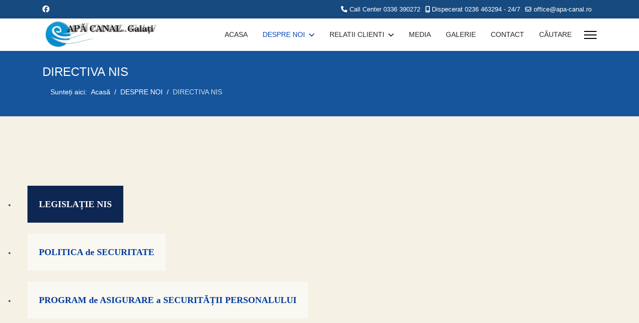

--- FILE ---
content_type: text/html; charset=utf-8
request_url: https://www.apa-canal.ro/despre-noi/directiva-nis
body_size: 7162
content:

<!doctype html>
<html lang="ro-ro" dir="ltr">
	<head>
		<meta name="viewport" content="width=device-width, initial-scale=1, shrink-to-fit=no">
		<meta charset="utf-8">
	<meta name="rights" content="Apa Canal SA Galati">
	<meta name="robots" content="index, follow">
	<meta name="description" content="Suntem operatorul regional al serviciilor publice de alimentare cu apă și canalizare din județul Galați. Responsabilitățile societății sunt orientate spre satis">
	<meta name="generator" content="Joomla! - Open Source Content Management">
	<title>DIRECTIVA NIS</title>
	<link href="/images/favicon.ico" rel="icon" type="image/vnd.microsoft.icon">
<link href="/media/vendor/joomla-custom-elements/css/joomla-alert.min.css?0.4.1" rel="stylesheet">
	<link href="/components/com_sppagebuilder/assets/css/font-awesome-6.min.css?3e7e96fad5e237fb2d5a081c6cb11212" rel="stylesheet">
	<link href="/components/com_sppagebuilder/assets/css/font-awesome-v4-shims.css?3e7e96fad5e237fb2d5a081c6cb11212" rel="stylesheet">
	<link href="/components/com_sppagebuilder/assets/css/animate.min.css?3e7e96fad5e237fb2d5a081c6cb11212" rel="stylesheet">
	<link href="/components/com_sppagebuilder/assets/css/sppagebuilder.css?3e7e96fad5e237fb2d5a081c6cb11212" rel="stylesheet">
	<link href="/components/com_sppagebuilder/assets/css/dynamic-content.css?3e7e96fad5e237fb2d5a081c6cb11212" rel="stylesheet">
	<link href="https://fonts.googleapis.com/css?family=&quot;Cormorant&quot;:100,100italic,200,200italic,300,300italic,400,400italic,500,500italic,600,600italic,700,700italic,800,800italic,900,900italic&amp;display=swap" rel="stylesheet">
	<link href="https://fonts.googleapis.com/css?family=&quot;Open Sans&quot;:100,100italic,200,200italic,300,300italic,400,400italic,500,500italic,600,600italic,700,700italic,800,800italic,900,900italic&amp;display=swap" rel="stylesheet">
	<link href="/media/com_sppagebuilder/css/page-29.css" rel="stylesheet">
	<link href="/templates/shaper_helixultimate/css/bootstrap.min.css" rel="stylesheet">
	<link href="/plugins/system/helixultimate/assets/css/system-j4.min.css" rel="stylesheet">
	<link href="/media/system/css/joomla-fontawesome.min.css?e48da6" rel="stylesheet">
	<link href="/templates/shaper_helixultimate/css/template.css" rel="stylesheet">
	<link href="/templates/shaper_helixultimate/css/presets/default.css" rel="stylesheet">
	<link href="/components/com_sppagebuilder/assets/css/color-switcher.css?3e7e96fad5e237fb2d5a081c6cb11212" rel="stylesheet">
	<style>@media(min-width: 1400px) {.sppb-row-container { max-width: 1320px; }}</style>
	<style>body{font-family: 'Trebuchet MS', sans-serif;font-size: 14px;color: #000000;text-decoration: none;}
</style>
	<style>h1{font-family: 'Trebuchet MS', sans-serif;font-size: 16px;color: #000000;text-decoration: none;}
</style>
	<style>h2{font-family: 'Trebuchet MS', sans-serif;font-size: 16px;color: #000000;text-decoration: none;}
</style>
	<style>h3{font-family: 'Trebuchet MS', sans-serif;font-size: 16px;color: #f7f7f7;text-decoration: none;}
</style>
	<style>h4{font-family: 'Arial', sans-serif;font-size: 16px;color: #ffffff;text-decoration: none;}
</style>
	<style>.logo-image {height:60px;}.logo-image-phone {height:60px;}</style>
	<style>#sp-footer{ color:#FFFFFF; }</style>
	<style>:root {--sppb-topbar-bg-color: #174a7f; --sppb-topbar-text-color: #ffffff; --sppb-header-bg-color: #ffffff; --sppb-logo-text-color: #0345bf; --sppb-menu-text-color: #252525; --sppb-menu-text-hover-color: #0345bf; --sppb-menu-text-active-color: #0345bf; --sppb-menu-dropdown-bg-color: #ffffff; --sppb-menu-dropdown-text-color: #252525; --sppb-menu-dropdown-text-hover-color: #0345bf; --sppb-menu-dropdown-text-active-color: #0345bf; --sppb-offcanvas-menu-icon-color: #000000; --sppb-offcanvas-menu-bg-color: #ffffff; --sppb-offcanvas-menu-items-and-items-color: #252525; --sppb-offcanvas-menu-active-menu-item-color: #0345bf; --sppb-text-color: #252525; --sppb-bg-color: #ffffff; --sppb-link-color: #252525; --sppb-link-hover-color: #044cd0; --sppb-footer-bg-color: #174a7f; --sppb-footer-text-color: #ffffff; --sppb-footer-link-color: #a2a2a2; --sppb-footer-link-hover-color: #ffffff}</style>
<script src="/media/mod_menu/js/menu.min.js?e48da6" type="module"></script>
	<script type="application/json" class="joomla-script-options new">{"data":{"breakpoints":{"tablet":991,"mobile":480},"header":{"stickyOffset":"100"}},"joomla.jtext":{"ERROR":"Eroare","MESSAGE":"Mesaj","NOTICE":"Observație","WARNING":"Avertizare","JCLOSE":"Închidere","JOK":"OK","JOPEN":"Deschide"},"system.paths":{"root":"","rootFull":"https:\/\/www.apa-canal.ro\/","base":"","baseFull":"https:\/\/www.apa-canal.ro\/"},"csrf.token":"63d17de4008d82f297ae18ed5534c898"}</script>
	<script src="/media/system/js/core.min.js?a3d8f8"></script>
	<script src="https://ajax.googleapis.com/ajax/libs/jquery/3.7.0/jquery.min.js"></script>
	<script src="/media/legacy/js/jquery-noconflict.min.js?504da4"></script>
	<script src="/media/vendor/bootstrap/js/alert.min.js?5.3.8" type="module"></script>
	<script src="/media/vendor/bootstrap/js/button.min.js?5.3.8" type="module"></script>
	<script src="/media/vendor/bootstrap/js/carousel.min.js?5.3.8" type="module"></script>
	<script src="/media/vendor/bootstrap/js/collapse.min.js?5.3.8" type="module"></script>
	<script src="/media/vendor/bootstrap/js/dropdown.min.js?5.3.8" type="module"></script>
	<script src="/media/vendor/bootstrap/js/modal.min.js?5.3.8" type="module"></script>
	<script src="/media/vendor/bootstrap/js/offcanvas.min.js?5.3.8" type="module"></script>
	<script src="/media/vendor/bootstrap/js/popover.min.js?5.3.8" type="module"></script>
	<script src="/media/vendor/bootstrap/js/scrollspy.min.js?5.3.8" type="module"></script>
	<script src="/media/vendor/bootstrap/js/tab.min.js?5.3.8" type="module"></script>
	<script src="/media/vendor/bootstrap/js/toast.min.js?5.3.8" type="module"></script>
	<script src="/media/system/js/showon.min.js?e51227" type="module"></script>
	<script src="/media/system/js/messages.min.js?9a4811" type="module"></script>
	<script src="https://ajax.googleapis.com/ajax/libs/jqueryui/1.13.2/jquery-ui.min.js"></script>
	<script src="/components/com_sppagebuilder/assets/js/common.js"></script>
	<script src="/components/com_sppagebuilder/assets/js/dynamic-content.js?3e7e96fad5e237fb2d5a081c6cb11212"></script>
	<script src="/components/com_sppagebuilder/assets/js/jquery.parallax.js?3e7e96fad5e237fb2d5a081c6cb11212"></script>
	<script src="/components/com_sppagebuilder/assets/js/sppagebuilder.js?3e7e96fad5e237fb2d5a081c6cb11212" defer></script>
	<script src="/components/com_sppagebuilder/assets/js/addons/text_block.js"></script>
	<script src="/templates/shaper_helixultimate/js/main.js"></script>
	<script src="/components/com_sppagebuilder/assets/js/color-switcher.js?3e7e96fad5e237fb2d5a081c6cb11212"></script>
	<script type="application/ld+json">{"@context":"https://schema.org","@type":"BreadcrumbList","@id":"https://www.apa-canal.ro/#/schema/BreadcrumbList/17","itemListElement":[{"@type":"ListItem","position":1,"item":{"@id":"https://www.apa-canal.ro/","name":"Acasă"}},{"@type":"ListItem","position":2,"item":{"@id":"https://www.apa-canal.ro/despre-noi","name":"DESPRE NOI"}},{"@type":"ListItem","position":3,"item":{"@id":"https://www.apa-canal.ro/despre-noi/directiva-nis","name":"DIRECTIVA NIS"}}]}</script>
	<script>template="shaper_helixultimate";</script>
	<script>
				document.addEventListener("DOMContentLoaded", () =>{
					window.htmlAddContent = window?.htmlAddContent || "";
					if (window.htmlAddContent) {
        				document.body.insertAdjacentHTML("beforeend", window.htmlAddContent);
					}
				});
			</script>
	<script>
			const initColorMode = () => {
				const colorVariableData = [];
				const sppbColorVariablePrefix = "--sppb";
				let activeColorMode = localStorage.getItem("sppbActiveColorMode") || "";
				activeColorMode = "";
				const modes = [];
				if(!modes?.includes(activeColorMode)) {
					activeColorMode = "";
					localStorage.setItem("sppbActiveColorMode", activeColorMode);
				}
				document?.body?.setAttribute("data-sppb-color-mode", activeColorMode);
				if (!localStorage.getItem("sppbActiveColorMode")) {
					localStorage.setItem("sppbActiveColorMode", activeColorMode);
				}
				if (window.sppbColorVariables) {
					const colorVariables = typeof(window.sppbColorVariables) === "string" ? JSON.parse(window.sppbColorVariables) : window.sppbColorVariables;
					for (const colorVariable of colorVariables) {
						const { path, value } = colorVariable;
						const variable = String(path[0]).trim().toLowerCase().replaceAll(" ", "-");
						const mode = path[1];
						const variableName = `${sppbColorVariablePrefix}-${variable}`;
						if (activeColorMode === mode) {
							colorVariableData.push(`${variableName}: ${value}`);
						}
					}
					document.documentElement.style.cssText += colorVariableData.join(";");
				}
			};
			window.sppbColorVariables = [];
			initColorMode();
			document.addEventListener("DOMContentLoaded", initColorMode);
		</script>
	<meta property="article:author" content="Super User"/>
	<meta property="article:published_time" content="2022-06-27 10:57:41"/>
	<meta property="article:modified_time" content="2025-02-13 12:11:10"/>
	<meta property="og:locale" content="ro_RO" />
	<meta property="og:title" content="DIRECTIVA NIS" />
	<meta property="og:type" content="website" />
	<meta property="og:url" content="https://www.apa-canal.ro/despre-noi/directiva-nis" />
	<meta property="og:site_name" content="ApaCanal" />
	<meta name="twitter:card" content="summary" />
	<meta name="twitter:title" content="DIRECTIVA NIS" />
	<meta name="twitter:site" content="@ApaCanal" />
<!-- Google tag (gtag.js) -->
<script async src="https://www.googletagmanager.com/gtag/js?id=G-LZJQE07X8S"></script>
<script>
  window.dataLayer = window.dataLayer || [];
  function gtag(){dataLayer.push(arguments);}
  gtag('js', new Date());
  gtag('config', 'G-LZJQE07X8S');
</script>
			</head>
	<body class="site helix-ultimate hu com_sppagebuilder com-sppagebuilder view-page layout-default task-none itemid-718 ro-ro ltr sticky-header layout-fluid offcanvas-init offcanvs-position-right">

		
		
		<div class="body-wrapper">
			<div class="body-innerwrapper">
				
	<div class="sticky-header-placeholder"></div>

<div id="sp-top-bar">
	<div class="container">
		<div class="container-inner">
			<div class="row">
				<div id="sp-top1" class="col-lg-6">
					<div class="sp-column text-center text-lg-start">
													<ul class="social-icons"><li class="social-icon-facebook"><a target="_blank" rel="noopener noreferrer" href="https://www.facebook.com/ApaCanalGalati/" aria-label="Facebook"><span class="fab fa-facebook" aria-hidden="true"></span></a></li><li class="social-icon-custom"><a target="_blank" rel="noopener noreferrer" href="/facebook" aria-label="Custom"><span class="fab fa-custom" aria-hidden="true"></span></a></li></ul>						
												
					</div>
				</div>

				<div id="sp-top2" class="col-lg-6">
					<div class="sp-column text-center text-lg-end">
						
													<ul class="sp-contact-info"><li class="sp-contact-phone"><span class="fas fa-phone" aria-hidden="true"></span> <a href="tel:CallCenter0336390272">Call Center 0336 390272</a></li><li class="sp-contact-mobile"><span class="fas fa-mobile-alt" aria-hidden="true"></span> <a href="tel:Dispecerat023646329424/7">Dispecerat 0236 463294 - 24/7</a></li><li class="sp-contact-email"><span class="far fa-envelope" aria-hidden="true"></span> <a href="mailto:office@apa-canal.ro">office@apa-canal.ro</a></li></ul>												
					</div>
				</div>
			</div>
		</div>
	</div>
</div>

<header id="sp-header">
	<div class="container">
		<div class="container-inner">
			<div class="row align-items-center">

				<!-- Left toggler if left/offcanvas -->
				
				<!-- Logo -->
				<div id="sp-logo" class="col-auto">
					<div class="sp-column">
						<div class="logo"><a href="/">
				<img class='logo-image  d-none d-lg-inline-block'
					srcset='https://www.apa-canal.ro/images/sigla-AC-t.png 1x'
					src='https://www.apa-canal.ro/images/sigla-AC-t.png'
					height='60'
					alt='ApaCanal'
				/>
				<img class="logo-image-phone d-inline-block d-lg-none" src="https://www.apa-canal.ro/images/sigla-ac-mobil.png" alt="ApaCanal" /></a></div>						
					</div>
				</div>

				<!-- Menu -->
				<div id="sp-menu" class="col-auto flex-auto">
					<div class="sp-column d-flex justify-content-end align-items-center">
						<nav class="sp-megamenu-wrapper d-flex" role="navigation" aria-label="navigation"><ul class="sp-megamenu-parent menu-animation-none d-none d-lg-block"><li class="sp-menu-item"><a   href="/"  >ACASA</a></li><li class="sp-menu-item sp-has-child active"><a   href="/despre-noi"  >DESPRE NOI</a><div class="sp-dropdown sp-dropdown-main sp-menu-right" style="width: 240px;"><div class="sp-dropdown-inner"><ul class="sp-dropdown-items"><li class="sp-menu-item"><a   href="/despre-noi/carte-de-vizita"  >CARTE de VIZITĂ</a></li><li class="sp-menu-item"><a   href="/despre-noi/licenta-apa-canal"  >LICENTA APA CANAL S.A.</a></li><li class="sp-menu-item"><a   href="/despre-noi/aria-de-operare"  >ARIA de OPERARE</a></li><li class="sp-menu-item"><a   href="/despre-noi/conducere-si-organizare"  >CONDUCERE si ORGANIZARE</a></li><li class="sp-menu-item"><a   href="/despre-noi/guvernanta-corporativa"  >GUVERNANȚĂ CORPORATIVĂ</a></li><li class="sp-menu-item sp-has-child"><span  class=" sp-menu-separator"  >PROGRAME INVESTIȚII</span><div class="sp-dropdown sp-dropdown-sub sp-menu-right" style="width: 240px;"><div class="sp-dropdown-inner"><ul class="sp-dropdown-items"><li class="sp-menu-item"><a   href="https://www.apa-canal.ro/poim-2014-2020"  >POIM 2014 - 2020</a></li><li class="sp-menu-item"><a   href="https://www.apa-canal.ro/pos-mediu-2007-2013"  >POS MEDIU 2007 - 2013</a></li><li class="sp-menu-item"><a   href="https://www.apa-canal.ro/ispa"  >ISPA</a></li></ul></div></div></li><li class="sp-menu-item"><a   href="/despre-noi/situatii-financiare-anuale"  >SITUATII FINANCIARE ANUALE</a></li><li class="sp-menu-item"><a   href="/despre-noi/raport-anual-agregat"  >RAPOARTE</a></li><li class="sp-menu-item"><a   href="/despre-noi/integritatea-institutionala"  >INTEGRITATEA INSTITUȚIONALĂ</a></li><li class="sp-menu-item current-item active"><a aria-current="page"  href="/despre-noi/directiva-nis"  >DIRECTIVA NIS</a></li><li class="sp-menu-item"><a  rel="noopener noreferrer" href="/doc/cod_etica-ca_2025.pdf" target="_blank"  >COD de CONDUITA ETICA  C.A.</a></li><li class="sp-menu-item"><a   href="/despre-noi/legislatie"  >LEGISLAȚIE</a></li><li class="sp-menu-item"><a   href="https://www.apa-canal.ro/despre-noi/certificate/certificate"  >CERTIFICATE</a></li><li class="sp-menu-item"><a   href="/despre-noi/gallery/diplome"  >DIPLOME APA CANAL</a></li></ul></div></div></li><li class="sp-menu-item sp-has-child"><a   href="/relatii-clienti"  >RELATII CLIENTI</a><div class="sp-dropdown sp-dropdown-main sp-menu-right" style="width: 240px;"><div class="sp-dropdown-inner"><ul class="sp-dropdown-items"><li class="sp-menu-item"><a   href="/informatii-de-interes-public"  >INFORMAȚII de INTERES PUBLIC</a></li><li class="sp-menu-item"><a   href="/link-uri-utile"  >LINK-URI UTILE</a></li><li class="sp-menu-item"><a   href="/relatii-clienti/program-de-lucru"  >PROGRAM DE LUCRU</a></li><li class="sp-menu-item"><a   href="/relatii-clienti/program-audiente"  >PROGRAM AUDIENTE</a></li><li class="sp-menu-item"><a   href="/relatii-clienti/modalitati-de-plata"  >MODALITATI DE PLATA</a></li><li class="sp-menu-item"><a   href="/relatii-clienti/intrebari-frecvente"  >ÎNTREBARI FRECVENTE</a></li><li class="sp-menu-item"><a   href="/relatii-clienti/contracte"  >CONTRACTE</a></li><li class="sp-menu-item"><a   href="/relatii-clienti/avize"  >AVIZE</a></li><li class="sp-menu-item"><a   href="/relatii-clienti/prelucrarea-datelor"  >GDPR</a></li><li class="sp-menu-item"><a   href="/relatii-clienti/termeni-si-conditii"  >TERMENI SI CONDITII</a></li><li class="sp-menu-item"><a   href="/relatii-clienti/formulare-online"  >FORMULARE ONLINE</a></li><li class="sp-menu-item"><a   href="/relatii-clienti/sfaturi-utile"  >SFATURI UTILE</a></li></ul></div></div></li><li class="sp-menu-item"><a   href="/media-apacanal"  >MEDIA</a></li><li class="sp-menu-item"><a   href="/portfolio"  >GALERIE</a></li><li class="sp-menu-item"><a   href="/contact"  >CONTACT</a></li><li class="sp-menu-item"><a   href="/cautare"  >CĂUTARE</a></li></ul></nav>						

						<!-- Related Modules -->
						<div class="d-none d-lg-flex header-modules align-items-center">
							
													</div>

						<!-- Right toggler  -->
													
  <a id="offcanvas-toggler"
     class="offcanvas-toggler-secondary offcanvas-toggler-right d-flex align-items-center"
     href="#"
     aria-label="Menu"
     title="Menu">
     <div class="burger-icon"><span></span><span></span><span></span></div>
  </a>											</div>
				</div>
			</div>
		</div>
	</div>
</header>
				<main id="sp-main">
					
<section id="sp-section-1" >

				
	
<div class="row">
	<div id="sp-title" class="col-lg-12 "><div class="sp-column "><div class="sp-page-title"style="background-color: #16559c;"><div class="container"><h1 class="sp-page-title-heading">DIRECTIVA NIS</h1><nav class="mod-breadcrumbs__wrapper" aria-label="Breadcrumbs">
    <ol class="mod-breadcrumbs breadcrumb px-3 py-2">
                    <li class="mod-breadcrumbs__here float-start">
                Sunteți aici: &#160;
            </li>
        
        <li class="mod-breadcrumbs__item breadcrumb-item"><a href="/" class="pathway"><span>Acasă</span></a></li><li class="mod-breadcrumbs__item breadcrumb-item"><a href="/despre-noi" class="pathway"><span>DESPRE NOI</span></a></li><li class="mod-breadcrumbs__item breadcrumb-item active"><span>DIRECTIVA NIS</span></li>    </ol>
    </nav>
</div></div></div></div></div>
				
	</section>

<section id="sp-main-body" >

				
	
<div class="row">
	
<div id="sp-component" class="col-lg-12 ">
	<div class="sp-column ">
		<div id="system-message-container" aria-live="polite"></div>


		
		<div id="sp-page-builder" class="sp-page-builder  page-29 " x-data="easystoreProductList">

	
	

	
	<div class="page-content builder-container" x-data="easystoreProductDetails">

				<section id="section-id-1645099269955" class="sppb-section" ><div class="sppb-row-container"><div class="sppb-row"><div class="sppb-col-md-12  " id="column-wrap-id-1645099269956"><div id="column-id-1645099269956" class="sppb-column " ><div class="sppb-column-addons"><div id="sppb-addon-wrapper-TF9I6XyfhP5H4zVxLavuf" class="sppb-addon-wrapper  addon-root-tab"><div id="sppb-addon-TF9I6XyfhP5H4zVxLavuf" class="clearfix  sppb-wow fadeInUp  "  data-sppb-wow-duration="400ms" data-sppb-wow-delay="400ms"     ><div class="sppb-addon sppb-addon-tab "><div class="sppb-addon-content sppb-tab sppb-custom-tab sppb-tab-nav-position"><ul class="sppb-nav sppb-nav-custom" role="tablist"><li role="presentation" class="active"><a data-toggle="sppb-tab" id="sppb-content-TF9I6XyfhP5H4zVxLavuf0" class="" href="#sppb-tab-TF9I6XyfhP5H4zVxLavuf0" role="tab" aria-controls="sppb-tab-TF9I6XyfhP5H4zVxLavuf0" aria-selected="true"> LEGISLAȚIE NIS </a></li><li role="presentation" class=""><a data-toggle="sppb-tab" id="sppb-content-TF9I6XyfhP5H4zVxLavuf1" class="" href="#sppb-tab-TF9I6XyfhP5H4zVxLavuf1" role="tab" aria-controls="sppb-tab-TF9I6XyfhP5H4zVxLavuf1" aria-selected="false"> POLITICA de SECURITATE </a></li><li role="presentation" class=""><a data-toggle="sppb-tab" id="sppb-content-TF9I6XyfhP5H4zVxLavuf2" class="" href="#sppb-tab-TF9I6XyfhP5H4zVxLavuf2" role="tab" aria-controls="sppb-tab-TF9I6XyfhP5H4zVxLavuf2" aria-selected="false"> PROGRAM de ASIGURARE a SECURITĂȚII PERSONALULUI </a></li></ul><div class="sppb-tab-content sppb-tab-custom-content"><div id="sppb-tab-TF9I6XyfhP5H4zVxLavuf0" class="sppb-tab-pane sppb-fade active in" role="tabpanel" aria-labelledby="sppb-content-TF9I6XyfhP5H4zVxLavuf0"><div id="section-id-1rGfkrq1s2TV6C04JEr0z" class="sppb-section" ><div class="sppb-container-inner"><div class="sppb-row sppb-nested-row"><div class="sppb-row-column  " id="column-wrap-id-XbIW-QXhj5ZtXuLzeO1zl"><div id="column-id-XbIW-QXhj5ZtXuLzeO1zl" class="sppb-column " ><div class="sppb-column-addons"><div id="sppb-addon-wrapper-1645164248713" class="sppb-addon-wrapper  addon-root-feature"><div id="sppb-addon-1645164248713" class="clearfix  "     ><div class="sppb-addon-content-align-after sppb-addon sppb-addon-feature "><div class="sppb-addon-content"><h5 class="sppb-addon-title sppb-feature-box-title">Legislație NIS</h5><div class="sppb-media-content"><div class="sppb-addon-text"><p><strong>Legea nr. 362/2018</strong> --- <a href="/images/legea_362.pdf" target="_blank" rel="noopener">Vezi Legea nr. 362/2018</a></p></div></div></div></div></div></div><div id="sppb-addon-wrapper-1645164248714" class="sppb-addon-wrapper  addon-root-text-block"><div id="sppb-addon-1645164248714" class="clearfix  "     ><div class="sppb-addon sppb-addon-text-block " ><div class="sppb-addon-content  "><p><b>Directiva NIS</b> --- <a href="/images/directiva_nis.pdf" target="_blank" rel="noopener">Vezi Directiva NIS</a></p></div></div></div></div></div></div></div></div></div></div></div><div id="sppb-tab-TF9I6XyfhP5H4zVxLavuf1" class="sppb-tab-pane sppb-fade" role="tabpanel" aria-labelledby="sppb-content-TF9I6XyfhP5H4zVxLavuf1"><div id="section-id-t31CQWcCI5aFSZSidq762" class="sppb-section" ><div class="sppb-container-inner"><div class="sppb-row sppb-nested-row"><div class="sppb-row-column  " id="column-wrap-id-oyo3zOhd5hTcQLHLOnktG"><div id="column-id-oyo3zOhd5hTcQLHLOnktG" class="sppb-column " ><div class="sppb-column-addons"><div id="sppb-addon-wrapper-1676548699609" class="sppb-addon-wrapper  addon-root-feature"><div id="sppb-addon-1676548699609" class="clearfix  "     ><div class="sppb-addon-content-align-after sppb-addon sppb-addon-feature "><div class="sppb-addon-content"><h5 class="sppb-addon-title sppb-feature-box-title">POLITICA de SECURITATE</h5><div class="sppb-media-content"><div class="sppb-addon-text"><p><b>Politica de securitate a rețelelor și sistemelor informatice care asigură furnizarea serviciilor esențiale</b></p>
<p style="text-align: right;">
<a href="/images/politica_securitate_2025.pdf" target="_blank" rel="noopener">Vezi Politica de Securitate</a></p></div></div></div></div></div></div><div id="sppb-addon-wrapper-1676548699610" class="sppb-addon-wrapper  addon-root-text-block"><div id="sppb-addon-1676548699610" class="clearfix  "     ><div class="sppb-addon sppb-addon-text-block " ><div class="sppb-addon-content  "></div></div></div></div></div></div></div></div></div></div></div><div id="sppb-tab-TF9I6XyfhP5H4zVxLavuf2" class="sppb-tab-pane sppb-fade" role="tabpanel" aria-labelledby="sppb-content-TF9I6XyfhP5H4zVxLavuf2"><div id="section-id-KLKOWyEe60XFAR7MMCIDJ" class="sppb-section" ><div class="sppb-container-inner"><div class="sppb-row sppb-nested-row"><div class="sppb-row-column  " id="column-wrap-id-WgKOZvrOTeHDYdQUXteHb"><div id="column-id-WgKOZvrOTeHDYdQUXteHb" class="sppb-column " ><div class="sppb-column-addons"><div id="sppb-addon-wrapper-1677837702126" class="sppb-addon-wrapper  addon-root-feature"><div id="sppb-addon-1677837702126" class="clearfix  "     ><div class="sppb-addon-content-align-after sppb-addon sppb-addon-feature "><div class="sppb-addon-content"><h5 class="sppb-addon-title sppb-feature-box-title">PROGRAM de ASIGURARE a SECURITĂȚII PERSONALULUI</h5><div class="sppb-media-content"><div class="sppb-addon-text"><p><b>Program de asigurare a securității personalului</b></p>
<p style="text-align: right;">
<a href="/images/PGASP_2025.pdf" target="_blank" rel="noopener">Vezi Program de asigurare a securității personalului</a></p></div></div></div></div></div></div><div id="sppb-addon-wrapper-1677837702127" class="sppb-addon-wrapper  addon-root-text-block"><div id="sppb-addon-1677837702127" class="clearfix  "     ><div class="sppb-addon sppb-addon-text-block " ><div class="sppb-addon-content  "></div></div></div></div></div></div></div></div></div></div></div></div></div></div></div></div></div></div></div></div></div></section>
			</div>

	</div>

			</div>
</div>
</div>
				
	</section>

<footer id="sp-footer" >

						<div class="container">
				<div class="container-inner">
			
	
<div class="row">
	<div id="sp-footer1" class="col-lg-12 "><div class="sp-column "><span class="sp-copyright"><p align="center">© 2026 APA CANAL S.A. GALATI</p></span></div></div></div>
							</div>
			</div>
			
	</footer>
				</main>
			</div>
		</div>

		<!-- Off Canvas Menu -->
		<div class="offcanvas-overlay"></div>
		<!-- Rendering the offcanvas style -->
		<!-- If canvas style selected then render the style -->
		<!-- otherwise (for old templates) attach the offcanvas module position -->
					<div class="offcanvas-menu border-menu center-alignment text-center " tabindex="-1" inert>
    <div class="d-flex align-items-center justify-content-between p-3 pt-4">
				<a href="#" class="close-offcanvas" role="button" aria-label="Close Off-canvas">
			<div class="burger-icon" aria-hidden="true">
				<span></span>
				<span></span>
				<span></span>
			</div>
		</a>
	</div>
	<div class="offcanvas-inner">
		<div class="d-flex header-modules p-3 mb-3">
			
					</div>
		
					<div class="sp-module "><div class="sp-module-content"><ul class="mod-menu mod-list menu">
<li class="item-101 default"><a href="/" >ACASA</a></li><li class="item-107 active menu-deeper menu-parent"><a href="/despre-noi" >DESPRE NOI<span class="menu-toggler"></span></a><ul class="mod-menu__sub list-unstyled small menu-child"><li class="item-177"><a href="/despre-noi/carte-de-vizita" >CARTE de VIZITĂ</a></li><li class="item-180"><a href="/despre-noi/licenta-apa-canal" >LICENTA APA CANAL S.A.</a></li><li class="item-192"><a href="/despre-noi/aria-de-operare" >ARIA de OPERARE</a></li><li class="item-295"><a href="/despre-noi/conducere-si-organizare" >CONDUCERE si ORGANIZARE</a></li><li class="item-658"><a href="/despre-noi/guvernanta-corporativa" >GUVERNANȚĂ CORPORATIVĂ</a></li><li class="item-632 menu-divider  menu-deeper menu-parent"><span class="menu-separator ">PROGRAME INVESTIȚII<span class="menu-toggler"></span></span>
<ul class="mod-menu__sub list-unstyled small menu-child"><li class="item-634"><a href="https://www.apa-canal.ro/poim-2014-2020" >POIM 2014 - 2020</a></li><li class="item-635"><a href="https://www.apa-canal.ro/pos-mediu-2007-2013" >POS MEDIU 2007 - 2013</a></li><li class="item-636"><a href="https://www.apa-canal.ro/ispa" >ISPA</a></li></ul></li><li class="item-195"><a href="/despre-noi/situatii-financiare-anuale" >SITUATII FINANCIARE ANUALE</a></li><li class="item-196"><a href="/despre-noi/raport-anual-agregat" >RAPOARTE</a></li><li class="item-197"><a href="/despre-noi/integritatea-institutionala" >INTEGRITATEA INSTITUȚIONALĂ</a></li><li class="item-718 current active"><a href="/despre-noi/directiva-nis" aria-current="page">DIRECTIVA NIS</a></li><li class="item-579"><a href="/doc/cod_etica-ca_2025.pdf" target="_blank" rel="noopener noreferrer">COD de CONDUITA ETICA  C.A.</a></li><li class="item-202"><a href="/despre-noi/legislatie" >LEGISLAȚIE</a></li><li class="item-259"><a href="https://www.apa-canal.ro/despre-noi/certificate/certificate" >CERTIFICATE</a></li><li class="item-106"><a href="/despre-noi/gallery/diplome" >DIPLOME APA CANAL</a></li></ul></li><li class="item-175 menu-deeper menu-parent"><a href="/relatii-clienti" >RELATII CLIENTI<span class="menu-toggler"></span></a><ul class="mod-menu__sub list-unstyled small menu-child"><li class="item-663"><a href="/informatii-de-interes-public" >INFORMAȚII de INTERES PUBLIC</a></li><li class="item-672"><a href="/link-uri-utile" >LINK-URI UTILE</a></li><li class="item-218"><a href="/relatii-clienti/program-de-lucru" >PROGRAM DE LUCRU</a></li><li class="item-219"><a href="/relatii-clienti/program-audiente" >PROGRAM AUDIENTE</a></li><li class="item-220"><a href="/relatii-clienti/modalitati-de-plata" >MODALITATI DE PLATA</a></li><li class="item-221"><a href="/relatii-clienti/intrebari-frecvente" >ÎNTREBARI FRECVENTE</a></li><li class="item-222"><a href="/relatii-clienti/contracte" >CONTRACTE</a></li><li class="item-223"><a href="/relatii-clienti/avize" >AVIZE</a></li><li class="item-224"><a href="/relatii-clienti/prelucrarea-datelor" >GDPR</a></li><li class="item-225"><a href="/relatii-clienti/termeni-si-conditii" >TERMENI SI CONDITII</a></li><li class="item-226"><a href="/relatii-clienti/formulare-online" >FORMULARE ONLINE</a></li><li class="item-252"><a href="/relatii-clienti/sfaturi-utile" >SFATURI UTILE</a></li></ul></li><li class="item-176"><a href="/media-apacanal" >MEDIA</a></li><li class="item-105"><a href="/portfolio" >GALERIE</a></li><li class="item-200"><a href="/contact" >CONTACT</a></li><li class="item-337"><a href="/cautare" >CĂUTARE</a></li></ul>
</div></div>
		
		
				
		
		<!-- custom module position -->
		
	</div>
</div>				

		
		

		<!-- Go to top -->
					<a href="#" class="sp-scroll-up" aria-label="Scroll to top"><span class="fas fa-angle-up" aria-hidden="true"></span></a>
					</body>
</html>

--- FILE ---
content_type: text/css
request_url: https://www.apa-canal.ro/media/com_sppagebuilder/css/page-29.css
body_size: 1863
content:
.sp-page-builder .page-content #section-id-1645099269955{background-color:#F5F1E5;box-shadow:0 0 0 0 #ffffff;}.sp-page-builder .page-content #section-id-1645099269955{padding-top:136px;padding-right:0px;padding-bottom:120px;padding-left:0px;margin-top:0px;margin-right:0px;margin-bottom:0px;margin-left:0px;color:rgba(9, 48, 112, 0.8);border-radius:0px;}@media (max-width:767.98px) {.sp-page-builder .page-content #section-id-1645099269955{padding-top:50px;padding-right:0px;padding-bottom:50px;padding-left:0px;}}@media (max-width:575.98px) {.sp-page-builder .page-content #section-id-1645099269955{padding-top:50px;padding-right:0px;padding-bottom:50px;padding-left:0px;}}.sp-page-builder .page-content #section-id-1645099269955.sppb-row-overlay{border-radius:0px;}#column-id-1645099269956{border-radius:0px;}#column-wrap-id-1645099269956{max-width:100%;flex-basis:100%;}@media (max-width:1199.98px) {#column-wrap-id-1645099269956{max-width:100%;flex-basis:100%;}}@media (max-width:991.98px) {#column-wrap-id-1645099269956{max-width:100%;flex-basis:100%;}}@media (max-width:767.98px) {#column-wrap-id-1645099269956{max-width:100%;flex-basis:100%;}}@media (max-width:575.98px) {#column-wrap-id-1645099269956{max-width:100%;flex-basis:100%;}}#column-id-1645099269956 .sppb-column-overlay{border-radius:0px;}.sp-page-builder .page-content #section-id-1rGfkrq1s2TV6C04JEr0z{box-shadow:0 0 0 0 #FFFFFF;}.sp-page-builder .page-content #section-id-1rGfkrq1s2TV6C04JEr0z{padding-top:5px;padding-right:0px;padding-bottom:5px;padding-left:0px;margin-top:0px;margin-right:0px;margin-bottom:0px;margin-left:0px;}#column-id-XbIW-QXhj5ZtXuLzeO1zl{box-shadow:0 0 0 0 #FFFFFF;}#column-wrap-id-XbIW-QXhj5ZtXuLzeO1zl{max-width:100%;flex-basis:100%;}@media (max-width:1199.98px) {#column-wrap-id-XbIW-QXhj5ZtXuLzeO1zl{max-width:100%;flex-basis:100%;}}@media (max-width:991.98px) {#column-wrap-id-XbIW-QXhj5ZtXuLzeO1zl{max-width:100%;flex-basis:100%;}}@media (max-width:767.98px) {#column-wrap-id-XbIW-QXhj5ZtXuLzeO1zl{max-width:100%;flex-basis:100%;}}@media (max-width:575.98px) {#column-wrap-id-XbIW-QXhj5ZtXuLzeO1zl{max-width:100%;flex-basis:100%;}}#sppb-addon-1645164248713{box-shadow:0 0 0 0 #ffffff;}#sppb-addon-1645164248713{border-radius:0px;}#sppb-addon-wrapper-1645164248713{margin-top:0px;margin-right:0px;margin-bottom:25px;margin-left:0px;}@media (max-width:767.98px) {#sppb-addon-wrapper-1645164248713{margin-top:0px;margin-right:0px;margin-bottom:20px;margin-left:0px;}}@media (max-width:575.98px) {#sppb-addon-wrapper-1645164248713{margin-top:0px;margin-right:0px;margin-bottom:20px;margin-left:0px;}}#sppb-addon-1645164248713 .sppb-addon-title{margin-bottom:32px;color:#003C9E;}@media (max-width:1199.98px) {#sppb-addon-1645164248713 .sppb-addon-title{margin-bottom:20px;}}@media (max-width:991.98px) {#sppb-addon-1645164248713 .sppb-addon-title{margin-bottom:20px;}}@media (max-width:767.98px) {#sppb-addon-1645164248713 .sppb-addon-title{margin-bottom:15px;}}@media (max-width:575.98px) {#sppb-addon-1645164248713 .sppb-addon-title{margin-bottom:15px;}}#sppb-addon-1645164248713 .sppb-addon-title{font-family:Cormorant;font-weight:600;font-size:48px;line-height:58px;}@media (max-width:1199.98px) {#sppb-addon-1645164248713 .sppb-addon-title{font-size:32px;line-height:42px;}}@media (max-width:991.98px) {#sppb-addon-1645164248713 .sppb-addon-title{font-size:32px;line-height:42px;}}@media (max-width:767.98px) {#sppb-addon-1645164248713 .sppb-addon-title{font-size:24px;line-height:34px;}}@media (max-width:575.98px) {#sppb-addon-1645164248713 .sppb-addon-title{font-size:24px;line-height:34px;}}#sppb-addon-1645164248713 .sppb-feature-box-title{font-family:Cormorant;font-weight:600;font-size:48px;line-height:58px;}@media (max-width:1199.98px) {#sppb-addon-1645164248713 .sppb-feature-box-title{font-size:32px;line-height:42px;}}@media (max-width:991.98px) {#sppb-addon-1645164248713 .sppb-feature-box-title{font-size:32px;line-height:42px;}}@media (max-width:767.98px) {#sppb-addon-1645164248713 .sppb-feature-box-title{font-size:24px;line-height:34px;}}@media (max-width:575.98px) {#sppb-addon-1645164248713 .sppb-feature-box-title{font-size:24px;line-height:34px;}}#sppb-addon-1645164248713 .sppb-addon-content{text-align:left;}#sppb-addon-1645164248713 .sppb-media-content .sppb-btn{margin-top:25px;margin-right:0px;margin-bottom:0px;margin-left:0px;}#sppb-addon-1645164248713 #btn-1645164248713.sppb-btn-custom{padding:8px 22px 10px 22px;}#sppb-addon-1645164248713 #btn-1645164248713.sppb-btn-custom{font-size:16px;}#sppb-addon-1645164248713 #btn-1645164248713.sppb-btn-custom{background-color:#0080FE;color:#FFFFFF;}#sppb-addon-1645164248713 #btn-1645164248713.sppb-btn-custom:hover{background-color:#de6906;color:#FFFFFF;}#sppb-addon-1645164248713 .sppb-feature-box-title,#sppb-addon-1645164248713 .sppb-feature-box-title a{color:#003C9E;}#sppb-addon-1645164248713{transition:.3s;}#sppb-addon-1645164248713:hover{box-shadow:0 0 0 0 #ffffff;}#sppb-addon-1645164248714{box-shadow:0 0 0 0 #ffffff;}#sppb-addon-1645164248714{border-radius:0px;}#sppb-addon-wrapper-1645164248714{margin-top:0px;margin-right:0px;margin-bottom:0px;margin-left:0px;}.sp-page-builder .page-content #section-id-t31CQWcCI5aFSZSidq762{box-shadow:0 0 0 0 #FFFFFF;}.sp-page-builder .page-content #section-id-t31CQWcCI5aFSZSidq762{padding-top:5px;padding-right:0px;padding-bottom:5px;padding-left:0px;margin-top:0px;margin-right:0px;margin-bottom:0px;margin-left:0px;}#column-id-oyo3zOhd5hTcQLHLOnktG{box-shadow:0 0 0 0 #FFFFFF;}#column-wrap-id-oyo3zOhd5hTcQLHLOnktG{max-width:100%;flex-basis:100%;}@media (max-width:1199.98px) {#column-wrap-id-oyo3zOhd5hTcQLHLOnktG{max-width:100%;flex-basis:100%;}}@media (max-width:991.98px) {#column-wrap-id-oyo3zOhd5hTcQLHLOnktG{max-width:100%;flex-basis:100%;}}@media (max-width:767.98px) {#column-wrap-id-oyo3zOhd5hTcQLHLOnktG{max-width:100%;flex-basis:100%;}}@media (max-width:575.98px) {#column-wrap-id-oyo3zOhd5hTcQLHLOnktG{max-width:100%;flex-basis:100%;}}#sppb-addon-1676548699609{box-shadow:0 0 0 0 #ffffff;}#sppb-addon-1676548699609{border-radius:0px;}#sppb-addon-wrapper-1676548699609{margin-top:0px;margin-right:0px;margin-bottom:25px;margin-left:0px;}@media (max-width:767.98px) {#sppb-addon-wrapper-1676548699609{margin-top:0px;margin-right:0px;margin-bottom:20px;margin-left:0px;}}@media (max-width:575.98px) {#sppb-addon-wrapper-1676548699609{margin-top:0px;margin-right:0px;margin-bottom:20px;margin-left:0px;}}#sppb-addon-1676548699609 .sppb-addon-title{margin-bottom:32px;color:#003C9E;}@media (max-width:1199.98px) {#sppb-addon-1676548699609 .sppb-addon-title{margin-bottom:20px;}}@media (max-width:991.98px) {#sppb-addon-1676548699609 .sppb-addon-title{margin-bottom:20px;}}@media (max-width:767.98px) {#sppb-addon-1676548699609 .sppb-addon-title{margin-bottom:15px;}}@media (max-width:575.98px) {#sppb-addon-1676548699609 .sppb-addon-title{margin-bottom:15px;}}#sppb-addon-1676548699609 .sppb-addon-title{font-family:Cormorant;font-weight:600;font-size:48px;line-height:58px;}@media (max-width:1199.98px) {#sppb-addon-1676548699609 .sppb-addon-title{font-size:32px;line-height:42px;}}@media (max-width:991.98px) {#sppb-addon-1676548699609 .sppb-addon-title{font-size:32px;line-height:42px;}}@media (max-width:767.98px) {#sppb-addon-1676548699609 .sppb-addon-title{font-size:24px;line-height:34px;}}@media (max-width:575.98px) {#sppb-addon-1676548699609 .sppb-addon-title{font-size:24px;line-height:34px;}}#sppb-addon-1676548699609 .sppb-feature-box-title{font-family:Cormorant;font-weight:600;font-size:48px;line-height:58px;}@media (max-width:1199.98px) {#sppb-addon-1676548699609 .sppb-feature-box-title{font-size:32px;line-height:42px;}}@media (max-width:991.98px) {#sppb-addon-1676548699609 .sppb-feature-box-title{font-size:32px;line-height:42px;}}@media (max-width:767.98px) {#sppb-addon-1676548699609 .sppb-feature-box-title{font-size:24px;line-height:34px;}}@media (max-width:575.98px) {#sppb-addon-1676548699609 .sppb-feature-box-title{font-size:24px;line-height:34px;}}#sppb-addon-1676548699609 .sppb-addon-content{text-align:left;}#sppb-addon-1676548699609 .sppb-media-content .sppb-btn{margin-top:25px;margin-right:0px;margin-bottom:0px;margin-left:0px;}#sppb-addon-1676548699609 #btn-1676548699609.sppb-btn-custom{padding:8px 22px 10px 22px;}#sppb-addon-1676548699609 #btn-1676548699609.sppb-btn-custom{font-size:16px;}#sppb-addon-1676548699609 #btn-1676548699609.sppb-btn-custom{background-color:#0080FE;color:#FFFFFF;}#sppb-addon-1676548699609 #btn-1676548699609.sppb-btn-custom:hover{background-color:#de6906;color:#FFFFFF;}#sppb-addon-1676548699609 .sppb-feature-box-title,#sppb-addon-1676548699609 .sppb-feature-box-title a{color:#003C9E;}#sppb-addon-1676548699609{transition:.3s;}#sppb-addon-1676548699609:hover{box-shadow:0 0 0 0 #ffffff;}#sppb-addon-1676548699610{box-shadow:0 0 0 0 #ffffff;}#sppb-addon-1676548699610{border-radius:0px;}#sppb-addon-wrapper-1676548699610{margin-top:0px;margin-right:0px;margin-bottom:0px;margin-left:0px;}.sp-page-builder .page-content #section-id-KLKOWyEe60XFAR7MMCIDJ{box-shadow:0 0 0 0 #FFFFFF;}.sp-page-builder .page-content #section-id-KLKOWyEe60XFAR7MMCIDJ{padding-top:5px;padding-right:0px;padding-bottom:5px;padding-left:0px;margin-top:0px;margin-right:0px;margin-bottom:0px;margin-left:0px;}#column-id-WgKOZvrOTeHDYdQUXteHb{box-shadow:0 0 0 0 #FFFFFF;}#column-wrap-id-WgKOZvrOTeHDYdQUXteHb{max-width:100%;flex-basis:100%;}@media (max-width:1199.98px) {#column-wrap-id-WgKOZvrOTeHDYdQUXteHb{max-width:100%;flex-basis:100%;}}@media (max-width:991.98px) {#column-wrap-id-WgKOZvrOTeHDYdQUXteHb{max-width:100%;flex-basis:100%;}}@media (max-width:767.98px) {#column-wrap-id-WgKOZvrOTeHDYdQUXteHb{max-width:100%;flex-basis:100%;}}@media (max-width:575.98px) {#column-wrap-id-WgKOZvrOTeHDYdQUXteHb{max-width:100%;flex-basis:100%;}}#sppb-addon-1677837702126{box-shadow:0 0 0 0 #ffffff;}#sppb-addon-1677837702126{border-radius:0px;}#sppb-addon-wrapper-1677837702126{margin-top:0px;margin-right:0px;margin-bottom:25px;margin-left:0px;}@media (max-width:767.98px) {#sppb-addon-wrapper-1677837702126{margin-top:0px;margin-right:0px;margin-bottom:20px;margin-left:0px;}}@media (max-width:575.98px) {#sppb-addon-wrapper-1677837702126{margin-top:0px;margin-right:0px;margin-bottom:20px;margin-left:0px;}}#sppb-addon-1677837702126 .sppb-addon-title{margin-bottom:32px;color:#003C9E;}@media (max-width:1199.98px) {#sppb-addon-1677837702126 .sppb-addon-title{margin-bottom:20px;}}@media (max-width:991.98px) {#sppb-addon-1677837702126 .sppb-addon-title{margin-bottom:20px;}}@media (max-width:767.98px) {#sppb-addon-1677837702126 .sppb-addon-title{margin-bottom:15px;}}@media (max-width:575.98px) {#sppb-addon-1677837702126 .sppb-addon-title{margin-bottom:15px;}}#sppb-addon-1677837702126 .sppb-addon-title{font-family:Cormorant;font-weight:600;font-size:48px;line-height:58px;}@media (max-width:1199.98px) {#sppb-addon-1677837702126 .sppb-addon-title{font-size:32px;line-height:42px;}}@media (max-width:991.98px) {#sppb-addon-1677837702126 .sppb-addon-title{font-size:32px;line-height:42px;}}@media (max-width:767.98px) {#sppb-addon-1677837702126 .sppb-addon-title{font-size:24px;line-height:34px;}}@media (max-width:575.98px) {#sppb-addon-1677837702126 .sppb-addon-title{font-size:24px;line-height:34px;}}#sppb-addon-1677837702126 .sppb-feature-box-title{font-family:Cormorant;font-weight:600;font-size:48px;line-height:58px;}@media (max-width:1199.98px) {#sppb-addon-1677837702126 .sppb-feature-box-title{font-size:32px;line-height:42px;}}@media (max-width:991.98px) {#sppb-addon-1677837702126 .sppb-feature-box-title{font-size:32px;line-height:42px;}}@media (max-width:767.98px) {#sppb-addon-1677837702126 .sppb-feature-box-title{font-size:24px;line-height:34px;}}@media (max-width:575.98px) {#sppb-addon-1677837702126 .sppb-feature-box-title{font-size:24px;line-height:34px;}}#sppb-addon-1677837702126 .sppb-addon-content{text-align:left;}#sppb-addon-1677837702126 .sppb-media-content .sppb-btn{margin-top:25px;margin-right:0px;margin-bottom:0px;margin-left:0px;}#sppb-addon-1677837702126 #btn-1677837702126.sppb-btn-custom{padding:8px 22px 10px 22px;}#sppb-addon-1677837702126 #btn-1677837702126.sppb-btn-custom{font-size:16px;}#sppb-addon-1677837702126 #btn-1677837702126.sppb-btn-custom{background-color:#0080FE;color:#FFFFFF;}#sppb-addon-1677837702126 #btn-1677837702126.sppb-btn-custom:hover{background-color:#de6906;color:#FFFFFF;}#sppb-addon-1677837702126 .sppb-feature-box-title,#sppb-addon-1677837702126 .sppb-feature-box-title a{color:#003C9E;}#sppb-addon-1677837702126{transition:.3s;}#sppb-addon-1677837702126:hover{box-shadow:0 0 0 0 #ffffff;}#sppb-addon-1677837702127{box-shadow:0 0 0 0 #ffffff;}#sppb-addon-1677837702127{border-radius:0px;}#sppb-addon-wrapper-1677837702127{margin-top:0px;margin-right:0px;margin-bottom:0px;margin-left:0px;}#sppb-addon-TF9I6XyfhP5H4zVxLavuf{box-shadow:0 0 0 0 #ffffff;}#sppb-addon-TF9I6XyfhP5H4zVxLavuf{border-radius:0px;}#sppb-addon-wrapper-TF9I6XyfhP5H4zVxLavuf{margin-top:0px;margin-right:0px;margin-bottom:0px;margin-left:0px;}@media (max-width:767px){#sppb-addon-TF9I6XyfhP5H4zVxLavuf .sppb-tab{display:flex;flex-direction:column;}#sppb-addon-wrapper-TF9I6XyfhP5H4zVxLavuf #sppb-addon-TF9I6XyfhP5H4zVxLavuf .sppb-nav,#sppb-addon-wrapper-TF9I6XyfhP5H4zVxLavuf #sppb-addon-TF9I6XyfhP5H4zVxLavuf .sppb-tab-content{width:100%;padding:0px;}}#sppb-addon-TF9I6XyfhP5H4zVxLavuf .sppb-nav-custom a{border-style:solid; border-width:0px 0px 0px 0px;color:#003C9E;background:rgba(255, 255, 255, 0.5);border-radius:0px;padding-top:27px;padding-right:23px;padding-bottom:27px;padding-left:23px;margin-top:0px;margin-right:0px;margin-bottom:16px;margin-left:0px;}@media (max-width:1199.98px) {#sppb-addon-TF9I6XyfhP5H4zVxLavuf .sppb-nav-custom a{padding-top:25px;padding-right:18px;padding-bottom:25px;padding-left:18px;}}@media (max-width:991.98px) {#sppb-addon-TF9I6XyfhP5H4zVxLavuf .sppb-nav-custom a{padding-top:25px;padding-right:18px;padding-bottom:25px;padding-left:18px;}}@media (max-width:767.98px) {#sppb-addon-TF9I6XyfhP5H4zVxLavuf .sppb-nav-custom a{padding-top:20px;padding-right:15px;padding-bottom:20px;padding-left:15px;margin-top:0px;margin-right:0px;margin-bottom:10px;margin-left:0px;}}@media (max-width:575.98px) {#sppb-addon-TF9I6XyfhP5H4zVxLavuf .sppb-nav-custom a{padding-top:20px;padding-right:15px;padding-bottom:20px;padding-left:15px;margin-top:0px;margin-right:0px;margin-bottom:10px;margin-left:0px;}}#sppb-addon-TF9I6XyfhP5H4zVxLavuf .sppb-nav-custom a{font-family:Open Sans;font-weight:600;font-size:18px;line-height:26px;}@media (max-width:767.98px) {#sppb-addon-TF9I6XyfhP5H4zVxLavuf .sppb-nav-custom a{font-size:16px;line-height:26px;}}@media (max-width:575.98px) {#sppb-addon-TF9I6XyfhP5H4zVxLavuf .sppb-nav-custom a{font-size:16px;line-height:26px;}}#sppb-addon-TF9I6XyfhP5H4zVxLavuf .sppb-tab-custom-content > div{border:0px solid;color:rgba(9, 48, 112, 0.8);margin-top:0px;margin-right:0px;margin-bottom:0px;margin-left:0px;padding-top:0px;padding-right:0px;padding-bottom:0px;padding-left:0px;}@media (max-width:767.98px) {#sppb-addon-TF9I6XyfhP5H4zVxLavuf .sppb-tab-custom-content > div{margin-top:10px;margin-right:0px;margin-bottom:0px;margin-left:0px;}}@media (max-width:575.98px) {#sppb-addon-TF9I6XyfhP5H4zVxLavuf .sppb-tab-custom-content > div{margin-top:10px;margin-right:0px;margin-bottom:0px;margin-left:0px;}}#sppb-addon-TF9I6XyfhP5H4zVxLavuf .sppb-nav-custom > li > a:hover,#sppb-addon-TF9I6XyfhP5H4zVxLavuf .sppb-nav-custom > li > a:focus{color:#ffffff;background-color:#0D2752;}#sppb-addon-TF9I6XyfhP5H4zVxLavuf .sppb-tab-custom-content > div{font-family:Open Sans;font-weight:400;font-size:17px;line-height:28px;}@media (max-width:767.98px) {#sppb-addon-TF9I6XyfhP5H4zVxLavuf .sppb-tab-custom-content > div{font-size:16px;line-height:26px;}}@media (max-width:575.98px) {#sppb-addon-TF9I6XyfhP5H4zVxLavuf .sppb-tab-custom-content > div{font-size:16px;line-height:26px;}}#sppb-addon-TF9I6XyfhP5H4zVxLavuf .sppb-nav-custom li{padding-top:27px;padding-right:23px;padding-bottom:27px;padding-left:23px;margin-top:0px;margin-right:0px;margin-bottom:16px;margin-left:0px;}@media (max-width:1199.98px) {#sppb-addon-TF9I6XyfhP5H4zVxLavuf .sppb-nav-custom li{padding-top:25px;padding-right:18px;padding-bottom:25px;padding-left:18px;}}@media (max-width:991.98px) {#sppb-addon-TF9I6XyfhP5H4zVxLavuf .sppb-nav-custom li{padding-top:25px;padding-right:18px;padding-bottom:25px;padding-left:18px;}}@media (max-width:767.98px) {#sppb-addon-TF9I6XyfhP5H4zVxLavuf .sppb-nav-custom li{padding-top:20px;padding-right:15px;padding-bottom:20px;padding-left:15px;margin-top:0px;margin-right:0px;margin-bottom:10px;margin-left:0px;}}@media (max-width:575.98px) {#sppb-addon-TF9I6XyfhP5H4zVxLavuf .sppb-nav-custom li{padding-top:20px;padding-right:15px;padding-bottom:20px;padding-left:15px;margin-top:0px;margin-right:0px;margin-bottom:10px;margin-left:0px;}}@media ( min-width:1199.99px ) and ( max-width:1399.99px) {#sppb-addon-TF9I6XyfhP5H4zVxLavuf .sppb-custom-tab.sppb-tab-nav-position .sppb-nav.sppb-nav-custom {flex-direction:row !important;}#sppb-addon-TF9I6XyfhP5H4zVxLavuf .sppb-custom-tab.sppb-tab-nav-position {flex-direction:column !important;}#sppb-addon-TF9I6XyfhP5H4zVxLavuf .sppb-tab-content {padding:48px 0 0 0 !important}#sppb-addon-TF9I6XyfhP5H4zVxLavuf .sppb-nav {width:fit-content !important;}}@media ( min-width:991.99px ) and ( max-width:1199.98px ) {#sppb-addon-TF9I6XyfhP5H4zVxLavuf .sppb-custom-tab.sppb-tab-nav-position .sppb-nav.sppb-nav-custom {flex-direction:row !important;}#sppb-addon-TF9I6XyfhP5H4zVxLavuf .sppb-custom-tab.sppb-tab-nav-position {flex-direction:column !important;}#sppb-addon-TF9I6XyfhP5H4zVxLavuf .sppb-tab-content {padding:25px 0 0 0 !important}#sppb-addon-TF9I6XyfhP5H4zVxLavuf .sppb-nav {width:fit-content !important;}}@media ( min-width:767.99px ) and ( max-width:991.98px ) {#sppb-addon-TF9I6XyfhP5H4zVxLavuf .sppb-custom-tab.sppb-tab-nav-position .sppb-nav.sppb-nav-custom {flex-direction:row !important;}#sppb-addon-TF9I6XyfhP5H4zVxLavuf .sppb-custom-tab.sppb-tab-nav-position {flex-direction:column !important;}#sppb-addon-TF9I6XyfhP5H4zVxLavuf .sppb-tab-content {padding:25px 0 0 0 !important}#sppb-addon-TF9I6XyfhP5H4zVxLavuf .sppb-nav {width:fit-content !important;}}@media ( min-width:575.99px ) and ( max-width:767.98px ) {#sppb-addon-TF9I6XyfhP5H4zVxLavuf .sppb-custom-tab.sppb-tab-nav-position .sppb-nav.sppb-nav-custom {flex-direction:row !important;}#sppb-addon-TF9I6XyfhP5H4zVxLavuf .sppb-custom-tab.sppb-tab-nav-position {flex-direction:column !important;}#sppb-addon-TF9I6XyfhP5H4zVxLavuf .sppb-tab-content {padding:0px 0 0 0 !important}#sppb-addon-TF9I6XyfhP5H4zVxLavuf .sppb-nav {width:fit-content !important;}}@media ( max-width:575.98px ) {#sppb-addon-TF9I6XyfhP5H4zVxLavuf .sppb-custom-tab.sppb-tab-nav-position .sppb-nav.sppb-nav-custom {flex-direction:row !important;}#sppb-addon-TF9I6XyfhP5H4zVxLavuf .sppb-custom-tab.sppb-tab-nav-position {flex-direction:column !important;}#sppb-addon-TF9I6XyfhP5H4zVxLavuf .sppb-tab-content {padding:0px 0 0 0 !important}#sppb-addon-TF9I6XyfhP5H4zVxLavuf .sppb-nav {width:fit-content !important;}}#sppb-addon-TF9I6XyfhP5H4zVxLavuf .sppb-custom-tab.sppb-tab-nav-position .sppb-nav.sppb-nav-custom {flex-direction:row;}#sppb-addon-TF9I6XyfhP5H4zVxLavuf .sppb-custom-tab.sppb-tab-nav-position {flex-direction:column;}#sppb-addon-TF9I6XyfhP5H4zVxLavuf .sppb-tab-content {padding-top:48px}#sppb-addon-TF9I6XyfhP5H4zVxLavuf .sppb-nav {width:fit-content;}#sppb-addon-TF9I6XyfhP5H4zVxLavuf .sppb-nav-custom > li.active > a,#sppb-addon-TF9I6XyfhP5H4zVxLavuf .sppb-nav-custom > li.active > a:hover,#sppb-addon-TF9I6XyfhP5H4zVxLavuf .sppb-nav-custom > li.active > a:focus{color:#ffffff;background:#0D2752;}#sppb-addon-TF9I6XyfhP5H4zVxLavuf .sppb-tab-icon{font-size:16px;}#sppb-addon-TF9I6XyfhP5H4zVxLavuf .sppb-tab-image{height:30px;width:30px;}